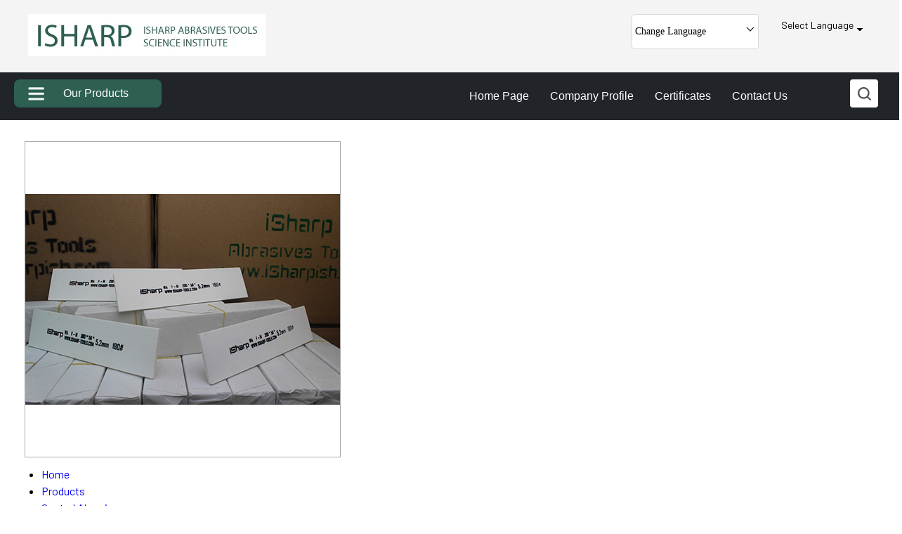

--- FILE ---
content_type: text/plain
request_url: https://www.google-analytics.com/j/collect?v=1&_v=j102&a=444555558&t=pageview&_s=1&dl=https%3A%2F%2Fwww.isharpabrasives.com%2Fwhite-oil-stone-3155494.html&ul=en-us%40posix&dt=White%20Oil%20Stone%20at%20Best%20Price%20-%20Durable%2C%20High-quality%20Corundum&sr=1280x720&vp=1280x720&_u=IEDAAEABAAAAACAAI~&jid=1283207968&gjid=968430303&cid=1197884412.1769014835&tid=UA-58526242-26&_gid=1312725132.1769014835&_r=1&_slc=1&z=2008112105
body_size: -836
content:
2,cG-HN6LZBV13V